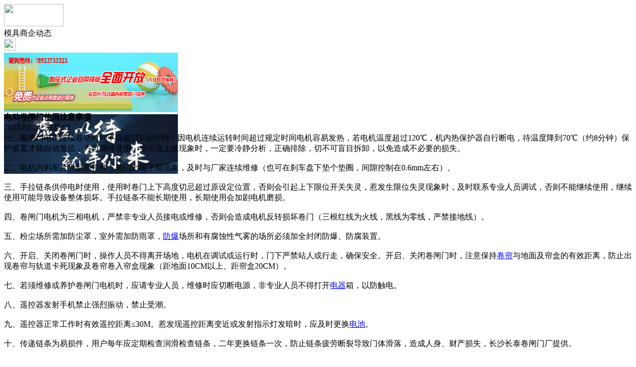

--- FILE ---
content_type: text/html;charset=UTF-8
request_url: https://m.ke81.com/news/show-26825.html
body_size: 5848
content:
<!doctype html>
<html>
<head>
<meta charset="UTF-8"/>
<title>电动卷闸门使用注意事项_模具商企动态_头条资讯_模具头条</title>
<meta name="keywords" content="电动卷闸门使用注意事项,油漆,涂料,模具商企动态"/>
<meta name="description" content="一、卷闸门电机连续卷动时间不得超过5-10分钟，因电机连续运转时间超过规定时间电机容易发热，若电机温度超过120℃，机内热保护器自行断电，待温度降到70℃（约8分钟）保护装置才能自动复位，方可继续使用。当出现上述现象时，一定要冷静分析，正确排除，切不可盲目拆卸，以免造成不必要的损失。二、电机内刹车片为易磨损件，若门出现下滑现象，及时与厂家连续维修（也可在刹车盘下垫个垫圈，间隙控制在0.6mm左右"/>
<meta name="viewport" content="initial-scale=1.0,maximum-scale=1.0,minimum-scale=1.0,user-scalable=0,width=device-width"/>
<meta http-equiv="Cache-Control" content="no-siteapp"/>
<meta name="generator" content="BoYi"/>
<meta name="format-detection" content="telephone=no"/>
<meta name="apple-mobile-web-app-capable" content="yes"/>
<meta name="apple-mobile-web-app-title" content="模具头条"/>
<meta name="apple-mobile-web-app-status-bar-style" content="default"/>
<link rel="apple-touch-icon-precomposed" href="https://m.ke81.com/apple-touch-icon-precomposed.png"/>
<meta name="mobile-web-app-capable" content="yes">
<link rel="icon" sizes="128x128" href="https://m.ke81.com/apple-touch-icon-precomposed.png">
<meta name="msapplication-TileImage" content="https://m.ke81.com/apple-touch-icon-precomposed.png">
<meta name="msapplication-TileColor" content="#007AFF">
<link rel="shortcut icon" type="image/x-icon" href="https://ke81.com/favicon.ico"/>
<link rel="bookmark" type="image/x-icon" href="https://ke81.com/favicon.ico"/>
<link rel="stylesheet" type="text/css" href="https://m.ke81.com/static/lib/jquery/jquery.mobile.custom.structure.min.css"/>
<link rel="stylesheet" type="text/css" href="https://m.ke81.com/static/style.css"/>
<script type="text/javascript" src="https://m.ke81.com/static/lib/jquery/jquery-2.1.1.min.js"></script>
<script type="text/javascript">
$(document).bind("mobileinit", function() {
　　$.mobile.ajaxEnabled = false;
});
var Dbrowser = '',AJPath = 'https://m.ke81.com/ajax.php',DTPath = 'https://ke81.com/',DTMob = 'https://m.ke81.com/';
</script>
<script type="text/javascript" src="https://m.ke81.com/static/lib/jquery/jquery.mobile.custom.min.js"></script>
<script type="text/javascript" src="https://m.ke81.com/static/js/common.js"></script>
<script type="text/javascript" src="https://m.ke81.com/static/js/fix.js"></script>
</head>
<body>
<div data-role="page">
<div class="ui-toast"></div>
<div class="ui-mask"></div>
<div class="ui-sheet"></div>
<div id="head-bar">
<div class="head-in">
<div class="logo">
  <a href="https://m.ke81.com/"><img src="https://m.ke81.com/static/img/logo_m.png" width="120" height="45"/></a>
</div>
<div class="head-in-title">模具商企动态</div>
<div class="head-in-right">
  
<a href="javascript:Dsheet('<a href=&#34;https://m.ke81.com/api/share.php?mid=21&itemid=26825&#34; data-transition=&#34;slideup&#34;><span>分享好友</span></a>|<a href=&#34;https://m.ke81.com/news/&#34; data-direction=&#34;reverse&#34;><span>头条资讯首页</span></a>|<a href=&#34;https://m.ke81.com/channel.php&#34; data-direction=&#34;reverse&#34;><span>频道列表</span></a>|<a href=&#34;https://m.ke81.com/news/list-297.html&#34;><span>返回</span></a>', '取消');"><img src="https://m.ke81.com/static/img/icon-action.png" width="24" height="24"/></a>
</div>
</div>
<div class="head-bar-fix"></div>
</div>
<div class="listad"><script type="text/javascript" src="https://ke81.com/file/script/slide.js"></script><div id="slide_a21" class="slide" style="width:350px;height:120px;">
<a href="https://www.jc68.com/" target="_blank"><img src="https://bybc.cn/ad/jc68ad.jpg" width="350" height="120" alt=""/></a>
<a href="###" target="_self"><img src="https://bybc.cn/ad/ad20-3.jpg" width="350" height="120" alt=""/></a>
</div>
<script type="text/javascript">new dslide('slide_a21');</script>
</div>
<div class="main">
<div class="title"><strong>电动卷闸门使用注意事项</strong></div>
  <div class="info">2023-02-24&nbsp;&nbsp;浏览:<span id="hits">92</span></div>
<div class="content">
一、卷闸门电机连续卷动时间不得超过5-10分钟，因电机连续运转时间超过规定时间电机容易发热，若电机温度超过120℃，机内热保护器自行断电，待温度降到70℃（约8分钟）保护装置才能自动复位，方可继续使用。当出现上述现象时，一定要冷静分析，正确排除，切不可盲目拆卸，以免造成不必要的损失。<br /><br />二、电机内刹车片为易磨损件，若门出现下滑现象，及时与厂家连续维修（也可在刹车盘下垫个垫圈，间隙控制在0.6mm左右）。<br /><br />三、手拉链条供停电时使用，使用时卷门上下高度切忌超过原设定位置，否则会引起上下限位开关失灵，惹发生限位失灵现象时，及时联系专业人员调试，否则不能继续使用，继续使用可能导致设备整体损坏。手拉链条不能长期使用，长期使用会加剧电机磨损。<br /><br />四、卷闸门电机为三相电机，严禁非专业人员接电或维修，否则会造成电机反转损坏卷门（三根红线为火线，黑线为零线，严禁接地线）。<br /><br />五、粉尘场所需加防尘罩，室外需加防雨罩，<a href="https://m.jc68.com/anfang/" target="_blank" rel="external">防爆</a>场所和有腐蚀性气雾的场所必须加全封闭防爆、防腐装置。<br /><br />六、开启、关闭卷闸门时，操作人员不得离开场地，电机在调试或运行时，门下严禁站人或行走，确保安全。开启、关闭卷闸门时，注意保持<a href="https://m.jc68.com/chuanglian/" target="_blank" rel="external">卷帘</a>与地面及帘盒的有效距离，防止出现卷帘与轨道卡死现象及卷帘卷入帘盒现象（距地面10CM以上、距帘盒20CM）。<br /><br />七、若须维修或养护卷闸门电机时，应请专业人员，维修时应切断电源，非专业人员不得打开<a href="https://m.jc68.com/dianqi/" target="_blank" rel="external">电器</a>箱，以防触电。<br /><br />八、遥控器发射手机禁止强烈振动，禁止受潮。<br /><br />九、遥控器正常工作时有效遥控距离&le;30M。惹发现遥控距离变近或发射指示灯发暗时，应及时更换<a href="https://m.jc68.com/shuinuan/" target="_blank" rel="external">电池</a>。<br /><br />十、传递链条为易损件，用户每年应定期检查润滑检查链条，二年更换链条一次，防止链条疲劳断裂导致门体滑落，造成人身、财产损失，长沙长泰卷闸门厂提供。<br /><br /><br /><br />相关<a href="https://www.jc68.com/" target="_blank" rel="external">建材</a>词条解释：<br /><br />电机<br /><br />直流电机电机（英文：Electric machinery，俗称“马达”）是指依据电磁感应定律实现电能转换或传递的一种电磁装置。在电路中用字母M（旧标准用D）表示。它的主要作用是产生驱动转矩，作为用电器或各种<a href="https://m.jc68.com/jixie/" target="_blank" rel="external">机械</a>的动力源。发电机在电路中用字母G表示。它的主要作用是利用机械能转化为电能，目前最常用的是，利用热能、水能等推动发电机转子来发电。<br /><br />卷闸门<br /><br />卷闸门(gate) 适用于商业门面、车库、商场、医院、厂矿企业等公共场所或住宅。尤其是门洞较大，不便安装地面门体的地方起到方便、快捷开启作用。如用于车库门、商场防火卷闸门飞机库门。<br /><br />链条<br /><br />链条[; roller chain of a bike]1、 链条是由的多。链条包括四大系列：传动链输送链拉曳链特种专业链2、一系列常为金属的链环或环形物用来障碍交通通道的链形物(如在街道中、河流或港湾入口处)；机械上传动用的链子；链条可分为短节距精密滚子链，短节距精密滚子链， 重载传动用弯板滚子链，<a href="https://m.jc68.com/shuini/" target="_blank" rel="external">水泥</a>机械用链， 板式链；高强度链条 高强度链条索具系列,专业用于工程配套,制造业配套,生产线配套和特殊环境配套使用。<br /><br /></div>
<div class="award"><a href="https://m.ke81.com/member/award.php?mid=21&itemid=26825" rel="external"><div>打赏</div></a></div>
 
<div class="listad"><img src="https://ke81.com/skin/boyi/image/xiao+gong.jpg" width="100%"/></div>
<div class="title">
          <ul class="listtxt" style="font-size:14px;line-height:180%;">
                        <li>下一篇:<a href="https://m.ke81.com/news/show-30415.html"><strong>新型高效重型细碎机该如何选择合适的生产厂家</strong></a></li>
                        </ul>
                <ul class="listtxt" style="font-size:14px;line-height:180%;">
                        <li>上一篇:<a href="https://m.ke81.com/news/show-26824.html"><strong>什么是水地暖？水地暖好不好？</strong></a></li>
                        </ul>
</div>
</div>
<div class="box_head"><span class="f_r px14"><a href="https://m.ke81.com/news/">更多&raquo;</a></span><span>您可能感兴趣的文章:</span></div>
<ul class="list-txt">
<li>
<a href="https://m.ke81.com/news/show-30415.html" title="新型高效重型细碎机该如何选择合适的生产厂家">新型高效重型细碎机该如何选择合适的生产厂家</a>　
</li></ul><ul class="list-txt">
<li>
<a href="https://m.ke81.com/news/show-30412.html" title="美阁门窗荣获铝门窗 “创新性品牌”引领门窗行业创新升级">美阁门窗荣获铝门窗 “创新性品牌”引领门窗行业创新升级</a>　
</li></ul><ul class="list-txt">
<li>
<a href="https://m.ke81.com/news/show-30408.html" title="青岛办公家具专业设备德国原装的威力Unicontrol6">青岛办公家具专业设备德国原装的威力Unicontrol6</a>　
</li></ul><ul class="list-txt">
<li>
<a href="https://m.ke81.com/news/show-30407.html" title="闪光对焊机之液压系统介绍—苏州安嘉">闪光对焊机之液压系统介绍—苏州安嘉</a>　
</li></ul><ul class="list-txt">
<li>
<a href="https://m.ke81.com/news/show-30406.html" title="专业运动木地板施工厂家 运动木地板安装流程">专业运动木地板施工厂家 运动木地板安装流程</a>　
</li></ul><ul class="list-txt">
<li>
<a href="https://m.ke81.com/news/show-30405.html" title="储能焊机具备哪些优质的性能—苏州安嘉">储能焊机具备哪些优质的性能—苏州安嘉</a>　
</li></ul><div class="box_head"><span class="f_r px12"><a href="https://m.ke81.com/sell/">更多&raquo;</a></span><span>有关<strong> 油漆 涂料 </strong>的产品：</span></div>
<div class="sell">
<div><a href="https://m.ke81.com/sell/show-24680.html"><img src="http://img.jc68.com/201609/26/103640744493.jpg.thumb.jpg" width="100" height="80" alt="地坪漆/广州地坪漆施工/地板漆/地面油漆价格/承接地坪漆工程" /></a>
<p><a href="https://m.ke81.com/sell/show-24680.html" title="地坪漆/广州地坪漆施工/地板漆/地面油漆价格/承接地坪漆工程">地坪漆/广州地坪漆施工/地板漆/地面油漆价格/承接地坪漆工程</a></p>
<p>价格：22.00/公斤</p>
</div>
<div><a href="https://m.ke81.com/sell/show-33283.html"><img src="http://img.jc68.com/201705/01/013355924097.jpg.thumb.jpg" width="100" height="80" alt="毕节地区内外墙油漆加工" /></a>
<p><a href="https://m.ke81.com/sell/show-33283.html" title="毕节地区内外墙油漆加工">毕节地区内外墙油漆加工</a></p>
<p>价格：198.00/毕节油漆</p>
</div>
<div><a href="https://m.ke81.com/sell/show-33269.html"><img src="http://img.jc68.com/201704/25/195907344097.jpg.thumb.jpg" width="100" height="80" alt="贵州防霉油漆企业" /></a>
<p><a href="https://m.ke81.com/sell/show-33269.html" title="贵州防霉油漆企业">贵州防霉油漆企业</a></p>
<p>价格：220.00/桶</p>
</div>
<div><a href="https://m.ke81.com/sell/show-18387.html"><img src="http://img.jc68.com/201501/13/10-40-05-17-3349.jpg.thumb.jpg" width="100" height="80" alt="涂料油漆抗划伤耐磨剂" /></a>
<p><a href="https://m.ke81.com/sell/show-18387.html" title="涂料油漆抗划伤耐磨剂">涂料油漆抗划伤耐磨剂</a></p>
<p>价格：到店咨询</p>
</div>
<div><a href="https://m.ke81.com/sell/show-18384.html"><img src="http://img.jc68.com/201407/24/14-14-27-15-3349.jpg.thumb.jpg" width="100" height="80" alt="油漆涂料耐磨增硬专用纳米氧化铝" /></a>
<p><a href="https://m.ke81.com/sell/show-18384.html" title="油漆涂料耐磨增硬专用纳米氧化铝">油漆涂料耐磨增硬专用纳米氧化铝</a></p>
<p>价格：到店咨询</p>
</div>
<div><a href="https://m.ke81.com/sell/show-22497.html"><img src="http://img.jc68.com/201603/16/170640923856.jpg.thumb.jpg" width="100" height="80" alt="广东油漆涂料招商免费加盟 欧诺士漆  等你一起创造财富" /></a>
<p><a href="https://m.ke81.com/sell/show-22497.html" title="广东油漆涂料招商免费加盟 欧诺士漆  等你一起创造财富">广东油漆涂料招商免费加盟 欧诺士漆  等你一起创造财富</a></p>
<p>价格：888.00/桶</p>
</div>
</div>
<div class="sell">
<div><a href="https://m.ke81.com/sell/show-33282.html"><img src="http://img.jc68.com/201705/01/013138484097.jpg.thumb.jpg" width="100" height="80" alt="毕节地区防霉涂料厂家制造" /></a>
<p><a href="https://m.ke81.com/sell/show-33282.html" title="毕节地区防霉涂料厂家制造">毕节地区防霉涂料厂家制造</a></p>
<p>价格：1.00/毕节涂料</p>
</div>
<div><a href="https://m.ke81.com/sell/show-33281.html"><img src="http://img.jc68.com/201705/01/012716264097.jpg.thumb.jpg" width="100" height="80" alt="毕节涂料厂家乳胶漆价格实力厂家" /></a>
<p><a href="https://m.ke81.com/sell/show-33281.html" title="毕节涂料厂家乳胶漆价格实力厂家">毕节涂料厂家乳胶漆价格实力厂家</a></p>
<p>价格：189.00/毕节涂料</p>
</div>
<div><a href="https://m.ke81.com/sell/show-23011.html"><img src="http://img.jc68.com/201606/14/184750244097.jpg.thumb.jpg" width="100" height="80" alt="毕节好涂料-就找毕节大方县星光涂料厂" /></a>
<p><a href="https://m.ke81.com/sell/show-23011.html" title="毕节好涂料-就找毕节大方县星光涂料厂">毕节好涂料-就找毕节大方县星光涂料厂</a></p>
<p>价格：198.00/桶</p>
</div>
<div><a href="https://m.ke81.com/sell/show-22724.html"><img src="http://img.jc68.com/201604/24/161526714097.jpg.thumb.jpg" width="100" height="80" alt="毕节涂料乳胶漆-耐擦洗超同行1000次以上的外墙涂料" /></a>
<p><a href="https://m.ke81.com/sell/show-22724.html" title="毕节涂料乳胶漆-耐擦洗超同行1000次以上的外墙涂料">毕节涂料乳胶漆-耐擦洗超同行1000次以上的外墙涂料</a></p>
<p>价格：188.00/桶</p>
</div>
<div><a href="https://m.ke81.com/sell/show-22311.html"><img src="http://img.jc68.com/201602/14/124307623996.jpg.thumb.jpg" width="100" height="80" alt="山东烟台鲁蒙喷涂聚脲弹性防水涂料" /></a>
<p><a href="https://m.ke81.com/sell/show-22311.html" title="山东烟台鲁蒙喷涂聚脲弹性防水涂料">山东烟台鲁蒙喷涂聚脲弹性防水涂料</a></p>
<p>价格：到店咨询</p>
</div>
<div><a href="https://m.ke81.com/sell/show-22310.html"><img src="http://img.jc68.com/201602/14/124046843996.jpg.thumb.jpg" width="100" height="80" alt="山东烟台鲁蒙LM纳米复合防水涂料" /></a>
<p><a href="https://m.ke81.com/sell/show-22310.html" title="山东烟台鲁蒙LM纳米复合防水涂料">山东烟台鲁蒙LM纳米复合防水涂料</a></p>
<p>价格：到店咨询</p>
</div>
</div>
<div class="foot-bar">
  <li style="list-style-type:none;" class="icon-home"><a href="https://m.ke81.com/news/" data-transition="none" data-ajax="false"><span>头条资讯</span></a></li>
  <li style="list-style-type:none;">
<div class="foot-comment">
<div class="bd-t bd-r bd-b bd-l" onclick="Go($('#comment-count').attr('href'));">发表评论
 | <a href="https://m.ke81.com/comment/index-htm-mid-21-itemid-26825.html" class="b" id="comment-count">0评</a>
    </div>
    </div></li>
  <li style="list-style-type:none; float:right;" class="icon-my"><a href="https://m.ke81.com/my.php" data-transition="none" data-ajax="false"><span>评论登陆</span></a></li>
</div>
<div class="foot-p">
<a href="https://m.ke81.com/bbs">移动社区</a>
<a href="https://m.j283.com/">建材风水</a>
<a href="https://m.cengmu.com/">木板之家</a>
<a href="https://m.xv68.com/">电工之家</a>
<a href="https://m.qb89.com/">壁纸之家</a>
<a href="https://m.cengze.com/">净化之家</a>
<a href="https://m.ju89.com/">安防之家</a>
<a href="https://m.su59.com/">水暖之家</a>
<a href="https://m.yee6.com/">洁具之家</a>
<a href="https://m.clttz.com/">窗帘头条</a>
<a href="https://m.nm92.com/">家饰之窗</a>
<a href="https://m.y-8.cn/">老姚之家</a>
<a href="https://m.h-7.cn/">灯饰之家</a>
<a href="https://m.dq27.cn/">电气之家</a>
<a href="https://m.qjtt.cn/">全景头条</a>
<a href="https://m.zm755.com/">照明之家</a>
<a href="https://m.fs755.com/">防水之家</a>
<a href="https://m.fd755.com/">防盗之家</a>
<a href="https://m.bybc.cn/">博一建材</a>
<a href="https://m.qkl07.com/">区快洞察</a>
<a href="https://m.jc68.com/">建材</a>
  
<a href="https://m-zz.jc68.com/">郑州建材</a>
<a href="https://m-zhoukou.jc68.com/">周口建材</a>
<a href="https://m-xinyang.jc68.com/">信阳建材</a>
<a href="https://m-shangqiu.jc68.com/">商丘建材</a>
<a href="https://m-nanyang.jc68.com/">南阳建材</a>
<a href="https://m-luohe.jc68.com/">漯河建材</a>
<a href="https://m-xuchang.jc68.com/">许昌建材</a>
<a href="https://m-puyang.jc68.com/">濮阳建材</a>
<a href="https://m-jiaozuo.jc68.com/">焦作建材</a>
<a href="https://m-xinxiang.jc68.com/">新乡建材</a>
<a href="https://m-hebi.jc68.com/">鹤壁建材</a>
<a href="https://m-anyang.jc68.com/">安阳建材</a>
<a href="https://m-luoyang.jc68.com/">洛阳建材</a>
<a href="https://m-kaifeng.jc68.com/">开封建材</a>
<a href="https://m-wuhan.jc68.com/">武汉建材</a>
<a href="https://m-tianmen.jc68.com/">天门建材</a>
<a href="https://my.jc68.com/">企业之家</a>
<a href="https://m-zhumadian.jc68.com/">驻马店建材</a>
<a href="https://m-sanmenxia.jc68.com/">三门峡建材</a>
<a href="https://m-pingdingshan.jc68.com/">平顶山建材</a>
<a href="https://m-shennongjia.jc68.com/">神农架建材</a>
<a href="https://m.jc68.com/">建材之家</a>
<a href="https://720.jc68.com/">720全景</a>
</div>
<div style="display:none">
(c)2015-2017 Bybc.cn SYSTEM All Rights Reserved</div>
<div class="foot-bar-fix"></div>
</body>
</html>